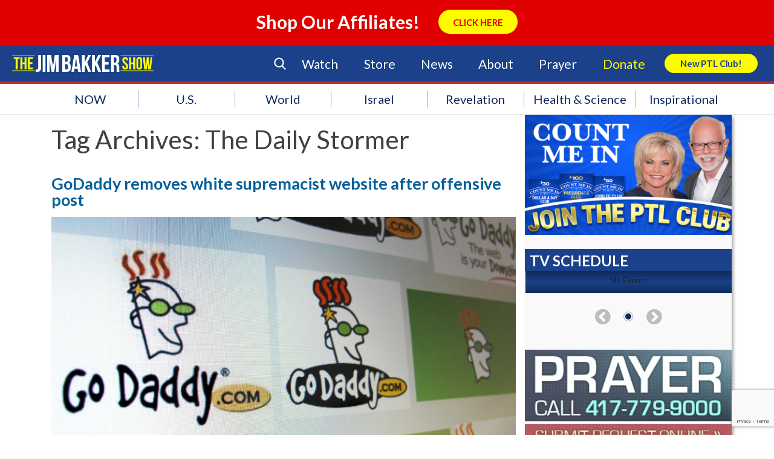

--- FILE ---
content_type: text/html; charset=utf-8
request_url: https://www.google.com/recaptcha/api2/anchor?ar=1&k=6LcC1ZccAAAAAA2ya8wXJyU4b69FYX38VE-OejOH&co=aHR0cHM6Ly93d3cuamltYmFra2Vyc2hvdy5jb206NDQz&hl=en&v=PoyoqOPhxBO7pBk68S4YbpHZ&size=invisible&anchor-ms=20000&execute-ms=30000&cb=yjbw9tjye90c
body_size: 48585
content:
<!DOCTYPE HTML><html dir="ltr" lang="en"><head><meta http-equiv="Content-Type" content="text/html; charset=UTF-8">
<meta http-equiv="X-UA-Compatible" content="IE=edge">
<title>reCAPTCHA</title>
<style type="text/css">
/* cyrillic-ext */
@font-face {
  font-family: 'Roboto';
  font-style: normal;
  font-weight: 400;
  font-stretch: 100%;
  src: url(//fonts.gstatic.com/s/roboto/v48/KFO7CnqEu92Fr1ME7kSn66aGLdTylUAMa3GUBHMdazTgWw.woff2) format('woff2');
  unicode-range: U+0460-052F, U+1C80-1C8A, U+20B4, U+2DE0-2DFF, U+A640-A69F, U+FE2E-FE2F;
}
/* cyrillic */
@font-face {
  font-family: 'Roboto';
  font-style: normal;
  font-weight: 400;
  font-stretch: 100%;
  src: url(//fonts.gstatic.com/s/roboto/v48/KFO7CnqEu92Fr1ME7kSn66aGLdTylUAMa3iUBHMdazTgWw.woff2) format('woff2');
  unicode-range: U+0301, U+0400-045F, U+0490-0491, U+04B0-04B1, U+2116;
}
/* greek-ext */
@font-face {
  font-family: 'Roboto';
  font-style: normal;
  font-weight: 400;
  font-stretch: 100%;
  src: url(//fonts.gstatic.com/s/roboto/v48/KFO7CnqEu92Fr1ME7kSn66aGLdTylUAMa3CUBHMdazTgWw.woff2) format('woff2');
  unicode-range: U+1F00-1FFF;
}
/* greek */
@font-face {
  font-family: 'Roboto';
  font-style: normal;
  font-weight: 400;
  font-stretch: 100%;
  src: url(//fonts.gstatic.com/s/roboto/v48/KFO7CnqEu92Fr1ME7kSn66aGLdTylUAMa3-UBHMdazTgWw.woff2) format('woff2');
  unicode-range: U+0370-0377, U+037A-037F, U+0384-038A, U+038C, U+038E-03A1, U+03A3-03FF;
}
/* math */
@font-face {
  font-family: 'Roboto';
  font-style: normal;
  font-weight: 400;
  font-stretch: 100%;
  src: url(//fonts.gstatic.com/s/roboto/v48/KFO7CnqEu92Fr1ME7kSn66aGLdTylUAMawCUBHMdazTgWw.woff2) format('woff2');
  unicode-range: U+0302-0303, U+0305, U+0307-0308, U+0310, U+0312, U+0315, U+031A, U+0326-0327, U+032C, U+032F-0330, U+0332-0333, U+0338, U+033A, U+0346, U+034D, U+0391-03A1, U+03A3-03A9, U+03B1-03C9, U+03D1, U+03D5-03D6, U+03F0-03F1, U+03F4-03F5, U+2016-2017, U+2034-2038, U+203C, U+2040, U+2043, U+2047, U+2050, U+2057, U+205F, U+2070-2071, U+2074-208E, U+2090-209C, U+20D0-20DC, U+20E1, U+20E5-20EF, U+2100-2112, U+2114-2115, U+2117-2121, U+2123-214F, U+2190, U+2192, U+2194-21AE, U+21B0-21E5, U+21F1-21F2, U+21F4-2211, U+2213-2214, U+2216-22FF, U+2308-230B, U+2310, U+2319, U+231C-2321, U+2336-237A, U+237C, U+2395, U+239B-23B7, U+23D0, U+23DC-23E1, U+2474-2475, U+25AF, U+25B3, U+25B7, U+25BD, U+25C1, U+25CA, U+25CC, U+25FB, U+266D-266F, U+27C0-27FF, U+2900-2AFF, U+2B0E-2B11, U+2B30-2B4C, U+2BFE, U+3030, U+FF5B, U+FF5D, U+1D400-1D7FF, U+1EE00-1EEFF;
}
/* symbols */
@font-face {
  font-family: 'Roboto';
  font-style: normal;
  font-weight: 400;
  font-stretch: 100%;
  src: url(//fonts.gstatic.com/s/roboto/v48/KFO7CnqEu92Fr1ME7kSn66aGLdTylUAMaxKUBHMdazTgWw.woff2) format('woff2');
  unicode-range: U+0001-000C, U+000E-001F, U+007F-009F, U+20DD-20E0, U+20E2-20E4, U+2150-218F, U+2190, U+2192, U+2194-2199, U+21AF, U+21E6-21F0, U+21F3, U+2218-2219, U+2299, U+22C4-22C6, U+2300-243F, U+2440-244A, U+2460-24FF, U+25A0-27BF, U+2800-28FF, U+2921-2922, U+2981, U+29BF, U+29EB, U+2B00-2BFF, U+4DC0-4DFF, U+FFF9-FFFB, U+10140-1018E, U+10190-1019C, U+101A0, U+101D0-101FD, U+102E0-102FB, U+10E60-10E7E, U+1D2C0-1D2D3, U+1D2E0-1D37F, U+1F000-1F0FF, U+1F100-1F1AD, U+1F1E6-1F1FF, U+1F30D-1F30F, U+1F315, U+1F31C, U+1F31E, U+1F320-1F32C, U+1F336, U+1F378, U+1F37D, U+1F382, U+1F393-1F39F, U+1F3A7-1F3A8, U+1F3AC-1F3AF, U+1F3C2, U+1F3C4-1F3C6, U+1F3CA-1F3CE, U+1F3D4-1F3E0, U+1F3ED, U+1F3F1-1F3F3, U+1F3F5-1F3F7, U+1F408, U+1F415, U+1F41F, U+1F426, U+1F43F, U+1F441-1F442, U+1F444, U+1F446-1F449, U+1F44C-1F44E, U+1F453, U+1F46A, U+1F47D, U+1F4A3, U+1F4B0, U+1F4B3, U+1F4B9, U+1F4BB, U+1F4BF, U+1F4C8-1F4CB, U+1F4D6, U+1F4DA, U+1F4DF, U+1F4E3-1F4E6, U+1F4EA-1F4ED, U+1F4F7, U+1F4F9-1F4FB, U+1F4FD-1F4FE, U+1F503, U+1F507-1F50B, U+1F50D, U+1F512-1F513, U+1F53E-1F54A, U+1F54F-1F5FA, U+1F610, U+1F650-1F67F, U+1F687, U+1F68D, U+1F691, U+1F694, U+1F698, U+1F6AD, U+1F6B2, U+1F6B9-1F6BA, U+1F6BC, U+1F6C6-1F6CF, U+1F6D3-1F6D7, U+1F6E0-1F6EA, U+1F6F0-1F6F3, U+1F6F7-1F6FC, U+1F700-1F7FF, U+1F800-1F80B, U+1F810-1F847, U+1F850-1F859, U+1F860-1F887, U+1F890-1F8AD, U+1F8B0-1F8BB, U+1F8C0-1F8C1, U+1F900-1F90B, U+1F93B, U+1F946, U+1F984, U+1F996, U+1F9E9, U+1FA00-1FA6F, U+1FA70-1FA7C, U+1FA80-1FA89, U+1FA8F-1FAC6, U+1FACE-1FADC, U+1FADF-1FAE9, U+1FAF0-1FAF8, U+1FB00-1FBFF;
}
/* vietnamese */
@font-face {
  font-family: 'Roboto';
  font-style: normal;
  font-weight: 400;
  font-stretch: 100%;
  src: url(//fonts.gstatic.com/s/roboto/v48/KFO7CnqEu92Fr1ME7kSn66aGLdTylUAMa3OUBHMdazTgWw.woff2) format('woff2');
  unicode-range: U+0102-0103, U+0110-0111, U+0128-0129, U+0168-0169, U+01A0-01A1, U+01AF-01B0, U+0300-0301, U+0303-0304, U+0308-0309, U+0323, U+0329, U+1EA0-1EF9, U+20AB;
}
/* latin-ext */
@font-face {
  font-family: 'Roboto';
  font-style: normal;
  font-weight: 400;
  font-stretch: 100%;
  src: url(//fonts.gstatic.com/s/roboto/v48/KFO7CnqEu92Fr1ME7kSn66aGLdTylUAMa3KUBHMdazTgWw.woff2) format('woff2');
  unicode-range: U+0100-02BA, U+02BD-02C5, U+02C7-02CC, U+02CE-02D7, U+02DD-02FF, U+0304, U+0308, U+0329, U+1D00-1DBF, U+1E00-1E9F, U+1EF2-1EFF, U+2020, U+20A0-20AB, U+20AD-20C0, U+2113, U+2C60-2C7F, U+A720-A7FF;
}
/* latin */
@font-face {
  font-family: 'Roboto';
  font-style: normal;
  font-weight: 400;
  font-stretch: 100%;
  src: url(//fonts.gstatic.com/s/roboto/v48/KFO7CnqEu92Fr1ME7kSn66aGLdTylUAMa3yUBHMdazQ.woff2) format('woff2');
  unicode-range: U+0000-00FF, U+0131, U+0152-0153, U+02BB-02BC, U+02C6, U+02DA, U+02DC, U+0304, U+0308, U+0329, U+2000-206F, U+20AC, U+2122, U+2191, U+2193, U+2212, U+2215, U+FEFF, U+FFFD;
}
/* cyrillic-ext */
@font-face {
  font-family: 'Roboto';
  font-style: normal;
  font-weight: 500;
  font-stretch: 100%;
  src: url(//fonts.gstatic.com/s/roboto/v48/KFO7CnqEu92Fr1ME7kSn66aGLdTylUAMa3GUBHMdazTgWw.woff2) format('woff2');
  unicode-range: U+0460-052F, U+1C80-1C8A, U+20B4, U+2DE0-2DFF, U+A640-A69F, U+FE2E-FE2F;
}
/* cyrillic */
@font-face {
  font-family: 'Roboto';
  font-style: normal;
  font-weight: 500;
  font-stretch: 100%;
  src: url(//fonts.gstatic.com/s/roboto/v48/KFO7CnqEu92Fr1ME7kSn66aGLdTylUAMa3iUBHMdazTgWw.woff2) format('woff2');
  unicode-range: U+0301, U+0400-045F, U+0490-0491, U+04B0-04B1, U+2116;
}
/* greek-ext */
@font-face {
  font-family: 'Roboto';
  font-style: normal;
  font-weight: 500;
  font-stretch: 100%;
  src: url(//fonts.gstatic.com/s/roboto/v48/KFO7CnqEu92Fr1ME7kSn66aGLdTylUAMa3CUBHMdazTgWw.woff2) format('woff2');
  unicode-range: U+1F00-1FFF;
}
/* greek */
@font-face {
  font-family: 'Roboto';
  font-style: normal;
  font-weight: 500;
  font-stretch: 100%;
  src: url(//fonts.gstatic.com/s/roboto/v48/KFO7CnqEu92Fr1ME7kSn66aGLdTylUAMa3-UBHMdazTgWw.woff2) format('woff2');
  unicode-range: U+0370-0377, U+037A-037F, U+0384-038A, U+038C, U+038E-03A1, U+03A3-03FF;
}
/* math */
@font-face {
  font-family: 'Roboto';
  font-style: normal;
  font-weight: 500;
  font-stretch: 100%;
  src: url(//fonts.gstatic.com/s/roboto/v48/KFO7CnqEu92Fr1ME7kSn66aGLdTylUAMawCUBHMdazTgWw.woff2) format('woff2');
  unicode-range: U+0302-0303, U+0305, U+0307-0308, U+0310, U+0312, U+0315, U+031A, U+0326-0327, U+032C, U+032F-0330, U+0332-0333, U+0338, U+033A, U+0346, U+034D, U+0391-03A1, U+03A3-03A9, U+03B1-03C9, U+03D1, U+03D5-03D6, U+03F0-03F1, U+03F4-03F5, U+2016-2017, U+2034-2038, U+203C, U+2040, U+2043, U+2047, U+2050, U+2057, U+205F, U+2070-2071, U+2074-208E, U+2090-209C, U+20D0-20DC, U+20E1, U+20E5-20EF, U+2100-2112, U+2114-2115, U+2117-2121, U+2123-214F, U+2190, U+2192, U+2194-21AE, U+21B0-21E5, U+21F1-21F2, U+21F4-2211, U+2213-2214, U+2216-22FF, U+2308-230B, U+2310, U+2319, U+231C-2321, U+2336-237A, U+237C, U+2395, U+239B-23B7, U+23D0, U+23DC-23E1, U+2474-2475, U+25AF, U+25B3, U+25B7, U+25BD, U+25C1, U+25CA, U+25CC, U+25FB, U+266D-266F, U+27C0-27FF, U+2900-2AFF, U+2B0E-2B11, U+2B30-2B4C, U+2BFE, U+3030, U+FF5B, U+FF5D, U+1D400-1D7FF, U+1EE00-1EEFF;
}
/* symbols */
@font-face {
  font-family: 'Roboto';
  font-style: normal;
  font-weight: 500;
  font-stretch: 100%;
  src: url(//fonts.gstatic.com/s/roboto/v48/KFO7CnqEu92Fr1ME7kSn66aGLdTylUAMaxKUBHMdazTgWw.woff2) format('woff2');
  unicode-range: U+0001-000C, U+000E-001F, U+007F-009F, U+20DD-20E0, U+20E2-20E4, U+2150-218F, U+2190, U+2192, U+2194-2199, U+21AF, U+21E6-21F0, U+21F3, U+2218-2219, U+2299, U+22C4-22C6, U+2300-243F, U+2440-244A, U+2460-24FF, U+25A0-27BF, U+2800-28FF, U+2921-2922, U+2981, U+29BF, U+29EB, U+2B00-2BFF, U+4DC0-4DFF, U+FFF9-FFFB, U+10140-1018E, U+10190-1019C, U+101A0, U+101D0-101FD, U+102E0-102FB, U+10E60-10E7E, U+1D2C0-1D2D3, U+1D2E0-1D37F, U+1F000-1F0FF, U+1F100-1F1AD, U+1F1E6-1F1FF, U+1F30D-1F30F, U+1F315, U+1F31C, U+1F31E, U+1F320-1F32C, U+1F336, U+1F378, U+1F37D, U+1F382, U+1F393-1F39F, U+1F3A7-1F3A8, U+1F3AC-1F3AF, U+1F3C2, U+1F3C4-1F3C6, U+1F3CA-1F3CE, U+1F3D4-1F3E0, U+1F3ED, U+1F3F1-1F3F3, U+1F3F5-1F3F7, U+1F408, U+1F415, U+1F41F, U+1F426, U+1F43F, U+1F441-1F442, U+1F444, U+1F446-1F449, U+1F44C-1F44E, U+1F453, U+1F46A, U+1F47D, U+1F4A3, U+1F4B0, U+1F4B3, U+1F4B9, U+1F4BB, U+1F4BF, U+1F4C8-1F4CB, U+1F4D6, U+1F4DA, U+1F4DF, U+1F4E3-1F4E6, U+1F4EA-1F4ED, U+1F4F7, U+1F4F9-1F4FB, U+1F4FD-1F4FE, U+1F503, U+1F507-1F50B, U+1F50D, U+1F512-1F513, U+1F53E-1F54A, U+1F54F-1F5FA, U+1F610, U+1F650-1F67F, U+1F687, U+1F68D, U+1F691, U+1F694, U+1F698, U+1F6AD, U+1F6B2, U+1F6B9-1F6BA, U+1F6BC, U+1F6C6-1F6CF, U+1F6D3-1F6D7, U+1F6E0-1F6EA, U+1F6F0-1F6F3, U+1F6F7-1F6FC, U+1F700-1F7FF, U+1F800-1F80B, U+1F810-1F847, U+1F850-1F859, U+1F860-1F887, U+1F890-1F8AD, U+1F8B0-1F8BB, U+1F8C0-1F8C1, U+1F900-1F90B, U+1F93B, U+1F946, U+1F984, U+1F996, U+1F9E9, U+1FA00-1FA6F, U+1FA70-1FA7C, U+1FA80-1FA89, U+1FA8F-1FAC6, U+1FACE-1FADC, U+1FADF-1FAE9, U+1FAF0-1FAF8, U+1FB00-1FBFF;
}
/* vietnamese */
@font-face {
  font-family: 'Roboto';
  font-style: normal;
  font-weight: 500;
  font-stretch: 100%;
  src: url(//fonts.gstatic.com/s/roboto/v48/KFO7CnqEu92Fr1ME7kSn66aGLdTylUAMa3OUBHMdazTgWw.woff2) format('woff2');
  unicode-range: U+0102-0103, U+0110-0111, U+0128-0129, U+0168-0169, U+01A0-01A1, U+01AF-01B0, U+0300-0301, U+0303-0304, U+0308-0309, U+0323, U+0329, U+1EA0-1EF9, U+20AB;
}
/* latin-ext */
@font-face {
  font-family: 'Roboto';
  font-style: normal;
  font-weight: 500;
  font-stretch: 100%;
  src: url(//fonts.gstatic.com/s/roboto/v48/KFO7CnqEu92Fr1ME7kSn66aGLdTylUAMa3KUBHMdazTgWw.woff2) format('woff2');
  unicode-range: U+0100-02BA, U+02BD-02C5, U+02C7-02CC, U+02CE-02D7, U+02DD-02FF, U+0304, U+0308, U+0329, U+1D00-1DBF, U+1E00-1E9F, U+1EF2-1EFF, U+2020, U+20A0-20AB, U+20AD-20C0, U+2113, U+2C60-2C7F, U+A720-A7FF;
}
/* latin */
@font-face {
  font-family: 'Roboto';
  font-style: normal;
  font-weight: 500;
  font-stretch: 100%;
  src: url(//fonts.gstatic.com/s/roboto/v48/KFO7CnqEu92Fr1ME7kSn66aGLdTylUAMa3yUBHMdazQ.woff2) format('woff2');
  unicode-range: U+0000-00FF, U+0131, U+0152-0153, U+02BB-02BC, U+02C6, U+02DA, U+02DC, U+0304, U+0308, U+0329, U+2000-206F, U+20AC, U+2122, U+2191, U+2193, U+2212, U+2215, U+FEFF, U+FFFD;
}
/* cyrillic-ext */
@font-face {
  font-family: 'Roboto';
  font-style: normal;
  font-weight: 900;
  font-stretch: 100%;
  src: url(//fonts.gstatic.com/s/roboto/v48/KFO7CnqEu92Fr1ME7kSn66aGLdTylUAMa3GUBHMdazTgWw.woff2) format('woff2');
  unicode-range: U+0460-052F, U+1C80-1C8A, U+20B4, U+2DE0-2DFF, U+A640-A69F, U+FE2E-FE2F;
}
/* cyrillic */
@font-face {
  font-family: 'Roboto';
  font-style: normal;
  font-weight: 900;
  font-stretch: 100%;
  src: url(//fonts.gstatic.com/s/roboto/v48/KFO7CnqEu92Fr1ME7kSn66aGLdTylUAMa3iUBHMdazTgWw.woff2) format('woff2');
  unicode-range: U+0301, U+0400-045F, U+0490-0491, U+04B0-04B1, U+2116;
}
/* greek-ext */
@font-face {
  font-family: 'Roboto';
  font-style: normal;
  font-weight: 900;
  font-stretch: 100%;
  src: url(//fonts.gstatic.com/s/roboto/v48/KFO7CnqEu92Fr1ME7kSn66aGLdTylUAMa3CUBHMdazTgWw.woff2) format('woff2');
  unicode-range: U+1F00-1FFF;
}
/* greek */
@font-face {
  font-family: 'Roboto';
  font-style: normal;
  font-weight: 900;
  font-stretch: 100%;
  src: url(//fonts.gstatic.com/s/roboto/v48/KFO7CnqEu92Fr1ME7kSn66aGLdTylUAMa3-UBHMdazTgWw.woff2) format('woff2');
  unicode-range: U+0370-0377, U+037A-037F, U+0384-038A, U+038C, U+038E-03A1, U+03A3-03FF;
}
/* math */
@font-face {
  font-family: 'Roboto';
  font-style: normal;
  font-weight: 900;
  font-stretch: 100%;
  src: url(//fonts.gstatic.com/s/roboto/v48/KFO7CnqEu92Fr1ME7kSn66aGLdTylUAMawCUBHMdazTgWw.woff2) format('woff2');
  unicode-range: U+0302-0303, U+0305, U+0307-0308, U+0310, U+0312, U+0315, U+031A, U+0326-0327, U+032C, U+032F-0330, U+0332-0333, U+0338, U+033A, U+0346, U+034D, U+0391-03A1, U+03A3-03A9, U+03B1-03C9, U+03D1, U+03D5-03D6, U+03F0-03F1, U+03F4-03F5, U+2016-2017, U+2034-2038, U+203C, U+2040, U+2043, U+2047, U+2050, U+2057, U+205F, U+2070-2071, U+2074-208E, U+2090-209C, U+20D0-20DC, U+20E1, U+20E5-20EF, U+2100-2112, U+2114-2115, U+2117-2121, U+2123-214F, U+2190, U+2192, U+2194-21AE, U+21B0-21E5, U+21F1-21F2, U+21F4-2211, U+2213-2214, U+2216-22FF, U+2308-230B, U+2310, U+2319, U+231C-2321, U+2336-237A, U+237C, U+2395, U+239B-23B7, U+23D0, U+23DC-23E1, U+2474-2475, U+25AF, U+25B3, U+25B7, U+25BD, U+25C1, U+25CA, U+25CC, U+25FB, U+266D-266F, U+27C0-27FF, U+2900-2AFF, U+2B0E-2B11, U+2B30-2B4C, U+2BFE, U+3030, U+FF5B, U+FF5D, U+1D400-1D7FF, U+1EE00-1EEFF;
}
/* symbols */
@font-face {
  font-family: 'Roboto';
  font-style: normal;
  font-weight: 900;
  font-stretch: 100%;
  src: url(//fonts.gstatic.com/s/roboto/v48/KFO7CnqEu92Fr1ME7kSn66aGLdTylUAMaxKUBHMdazTgWw.woff2) format('woff2');
  unicode-range: U+0001-000C, U+000E-001F, U+007F-009F, U+20DD-20E0, U+20E2-20E4, U+2150-218F, U+2190, U+2192, U+2194-2199, U+21AF, U+21E6-21F0, U+21F3, U+2218-2219, U+2299, U+22C4-22C6, U+2300-243F, U+2440-244A, U+2460-24FF, U+25A0-27BF, U+2800-28FF, U+2921-2922, U+2981, U+29BF, U+29EB, U+2B00-2BFF, U+4DC0-4DFF, U+FFF9-FFFB, U+10140-1018E, U+10190-1019C, U+101A0, U+101D0-101FD, U+102E0-102FB, U+10E60-10E7E, U+1D2C0-1D2D3, U+1D2E0-1D37F, U+1F000-1F0FF, U+1F100-1F1AD, U+1F1E6-1F1FF, U+1F30D-1F30F, U+1F315, U+1F31C, U+1F31E, U+1F320-1F32C, U+1F336, U+1F378, U+1F37D, U+1F382, U+1F393-1F39F, U+1F3A7-1F3A8, U+1F3AC-1F3AF, U+1F3C2, U+1F3C4-1F3C6, U+1F3CA-1F3CE, U+1F3D4-1F3E0, U+1F3ED, U+1F3F1-1F3F3, U+1F3F5-1F3F7, U+1F408, U+1F415, U+1F41F, U+1F426, U+1F43F, U+1F441-1F442, U+1F444, U+1F446-1F449, U+1F44C-1F44E, U+1F453, U+1F46A, U+1F47D, U+1F4A3, U+1F4B0, U+1F4B3, U+1F4B9, U+1F4BB, U+1F4BF, U+1F4C8-1F4CB, U+1F4D6, U+1F4DA, U+1F4DF, U+1F4E3-1F4E6, U+1F4EA-1F4ED, U+1F4F7, U+1F4F9-1F4FB, U+1F4FD-1F4FE, U+1F503, U+1F507-1F50B, U+1F50D, U+1F512-1F513, U+1F53E-1F54A, U+1F54F-1F5FA, U+1F610, U+1F650-1F67F, U+1F687, U+1F68D, U+1F691, U+1F694, U+1F698, U+1F6AD, U+1F6B2, U+1F6B9-1F6BA, U+1F6BC, U+1F6C6-1F6CF, U+1F6D3-1F6D7, U+1F6E0-1F6EA, U+1F6F0-1F6F3, U+1F6F7-1F6FC, U+1F700-1F7FF, U+1F800-1F80B, U+1F810-1F847, U+1F850-1F859, U+1F860-1F887, U+1F890-1F8AD, U+1F8B0-1F8BB, U+1F8C0-1F8C1, U+1F900-1F90B, U+1F93B, U+1F946, U+1F984, U+1F996, U+1F9E9, U+1FA00-1FA6F, U+1FA70-1FA7C, U+1FA80-1FA89, U+1FA8F-1FAC6, U+1FACE-1FADC, U+1FADF-1FAE9, U+1FAF0-1FAF8, U+1FB00-1FBFF;
}
/* vietnamese */
@font-face {
  font-family: 'Roboto';
  font-style: normal;
  font-weight: 900;
  font-stretch: 100%;
  src: url(//fonts.gstatic.com/s/roboto/v48/KFO7CnqEu92Fr1ME7kSn66aGLdTylUAMa3OUBHMdazTgWw.woff2) format('woff2');
  unicode-range: U+0102-0103, U+0110-0111, U+0128-0129, U+0168-0169, U+01A0-01A1, U+01AF-01B0, U+0300-0301, U+0303-0304, U+0308-0309, U+0323, U+0329, U+1EA0-1EF9, U+20AB;
}
/* latin-ext */
@font-face {
  font-family: 'Roboto';
  font-style: normal;
  font-weight: 900;
  font-stretch: 100%;
  src: url(//fonts.gstatic.com/s/roboto/v48/KFO7CnqEu92Fr1ME7kSn66aGLdTylUAMa3KUBHMdazTgWw.woff2) format('woff2');
  unicode-range: U+0100-02BA, U+02BD-02C5, U+02C7-02CC, U+02CE-02D7, U+02DD-02FF, U+0304, U+0308, U+0329, U+1D00-1DBF, U+1E00-1E9F, U+1EF2-1EFF, U+2020, U+20A0-20AB, U+20AD-20C0, U+2113, U+2C60-2C7F, U+A720-A7FF;
}
/* latin */
@font-face {
  font-family: 'Roboto';
  font-style: normal;
  font-weight: 900;
  font-stretch: 100%;
  src: url(//fonts.gstatic.com/s/roboto/v48/KFO7CnqEu92Fr1ME7kSn66aGLdTylUAMa3yUBHMdazQ.woff2) format('woff2');
  unicode-range: U+0000-00FF, U+0131, U+0152-0153, U+02BB-02BC, U+02C6, U+02DA, U+02DC, U+0304, U+0308, U+0329, U+2000-206F, U+20AC, U+2122, U+2191, U+2193, U+2212, U+2215, U+FEFF, U+FFFD;
}

</style>
<link rel="stylesheet" type="text/css" href="https://www.gstatic.com/recaptcha/releases/PoyoqOPhxBO7pBk68S4YbpHZ/styles__ltr.css">
<script nonce="_Cb2iRBUp6mPNMoWCZ_UDQ" type="text/javascript">window['__recaptcha_api'] = 'https://www.google.com/recaptcha/api2/';</script>
<script type="text/javascript" src="https://www.gstatic.com/recaptcha/releases/PoyoqOPhxBO7pBk68S4YbpHZ/recaptcha__en.js" nonce="_Cb2iRBUp6mPNMoWCZ_UDQ">
      
    </script></head>
<body><div id="rc-anchor-alert" class="rc-anchor-alert"></div>
<input type="hidden" id="recaptcha-token" value="[base64]">
<script type="text/javascript" nonce="_Cb2iRBUp6mPNMoWCZ_UDQ">
      recaptcha.anchor.Main.init("[\x22ainput\x22,[\x22bgdata\x22,\x22\x22,\[base64]/[base64]/[base64]/bmV3IHJbeF0oY1swXSk6RT09Mj9uZXcgclt4XShjWzBdLGNbMV0pOkU9PTM/bmV3IHJbeF0oY1swXSxjWzFdLGNbMl0pOkU9PTQ/[base64]/[base64]/[base64]/[base64]/[base64]/[base64]/[base64]/[base64]\x22,\[base64]\x22,\x22R3/[base64]/w6rCjcOMwrZZwqpHwq0bwoYFw5zDjsKXfC/DsC7Cky/Cu8OSdMOCQ8KFBMO7acOGDsKgJBhzczXChMKtM8O0wrMBOxwwDcOUwpxcLcOMO8OEHsKEwq/DlMO6wq0Ee8OEIR7CszLDg0/Csm7CqlldwoEGR2gOasK0wrrDp1vDojIHw7XCqlnDtsOOdcKHwqNSwrvDucKRwo0TwrrCmsKDw4JAw5hMwqLDiMOQw7/CtyLDlzDClcOmfR/CuMKdBMONwq/ColjDr8KWw5JdS8KYw7EZMMO9a8KrwrsGM8KAw6bDhcOuVBPCpm/DsWsiwrUAZlV+JT7DjWPCs8OSLz9Bw7Uowo17w7jDpcKkw5khBsKYw7p6wroHwrnCmzvDu33CkcKcw6XDv2vCgMOawp7CnD3ChsOja8KoLw7CuQ7CkVfDl8OmNFR8wq/DqcO6w5FoSANmwo3Dq3fDosKHZTTCncOIw7DCtsKnwqXCnsKrwo48wrvCrGXCoj3CrVPDmcK+ODfDpsK9CsOJXsOgG3FBw4LCnWDDpBMBw6bCnMOmwpVrI8K8Lx5hHMK8w5MKwqfClsO3NsKXcStRwr/Du2nDsEo4JwPDjMOIwrNxw4Bcwo3CqGnCucOoS8OSwq4YDMOnDMKZw5TDpWE2AMODQ0rCpBHDpQ40XMOiw5LDmH8ifsKOwr9AEsOmXBjCmcKqIsKna8O0CyjCqMOTC8OsFEcQaFXDjMKML8K+wrlpA1J4w5UNZsKdw7/DpcOZJsKdwqZgQ0/Dom7CmUtdE8KeMcOdw7LDhDvDpsK3O8OACErCvcODCXAueDDCjwXCisOgw43DkzbDl3Nxw4x6QCI9AmB4acK7wpDDkA/Cgh7DpMOGw6cHwqpvwp44T8K7YcOgw59/DRsTfF7DhVQFbsOwwrZDwr/Cl8O3SsKdwrbCs8ORwoPCmMO1PsKJwqZQTMOJwo/CnsOwwrDDjMO3w6s2McKAbsOEw4XDi8KPw5lhwrjDgMO7dRQ8Ez5yw7Z/cVYNw7gow50US0nCnMKzw7JQwp9BSjLCtsOAQy7CqQIKwr/ClMK7fRfDozoAworDgcK5w4zDscK2wo8CwqFpBkQtKcOmw7vDgwTCj2N0dzPDqsOgbsOCwr7DmsKuw7TCqMK0w5jCiQB8wrtGD8KIcMOEw5fCuGAFwq8aY8OzAsOsw6rDq8OrwqtcP8KkwqEsIcKLWDF2w7bCsMOtwqvDnCYoSW1BZcKEwoTDihxaw5E3XcOywpV/ScKZw4fDpXlLwrErwppLwrYIwqnChmrCosKYXSDCi0/DicOvIF7DvcK+QSXCiMOHVWU4w7fCmHTDg8OgVMONY0/CkcKHw43Dm8K3wqfCo3k1fVxsHcKSKnx/woBJQMOrwqZnB1hGw7zCnAQtDxRfw4rDrMOJAsOUw6FAw7dnw586wr7Cg0lRETtjEgNCUULCj8OVaRVRPUzDqkTDhxvDjsKJMV1BflEfU8KvwrfCk3N7ADIKwp3CoMOqNMOdw68JZMO/[base64]/DosOawolLw4bCrBshwpkMw5NrXXzCssOqM8Ksw7zCq8KGbsK9WcOyAUhEex44CBBEw63DpWDCngUlMFHCp8K4AX/CrsKPYkzDlxoDYsKRbinDn8KWw6DDn0wVPcK2Y8Ovwo4rwpXDs8OEOyRjwrPCocOBw7YrRCjDjsKewot3wpbCm8OTLsKTVQBPw7vCi8OOwrYjwoHCvU/ChhkvSMO1wpkZHj8vPMKPAcOgwpbDmsKcw6XCusKew6xgwr3CpcKlOMO9DcKYdyLDtMK0wpBZwroTwps8QwPDohLCpDh+HsOCCnDDq8KENsK5HnjChcKcA8OnQ1LDq8OjZyLDtRHDtsOSLcKyIWzDncKWfGsPcGpmQ8OCOCk+w6RWH8KFwrpaw5/DmCFOw67ChsKDwoTDmsOHH8Odbjg2FCwHT3zDjsOBM21GLMKQUmLCgsK5w5DDikY+w4/CmcOQRgc9wp41G8KpUcKaaxjCn8K3woA9OFbDr8OxH8KGw5UFwpfDkj/Cqz3DvSdpw5M2wo7DsMOKwrI6IFPDlsOqwrTDlDldw5/Dj8KUKMKtw57DiTLDgsOKwoHChcKDwo7DtcKCwrvDsV/DusOhw4FFQgRjwpPClcOgw67DnyMoGxjCgUBuaMKTCsOiw6/DuMKjwolVwo1xIcOxXRbCvgDDgV/[base64]/Co8Kew4rCjsK2w6JPdMO/w759VcOkJUBHTXbDrVfChCHDj8Knw7zCtsO7wq3CowROHsOYaynCtsKEwpN5BWjDrx/Dl17DpcKKwqTDgcOfw5A+EGfCsh3CpWM3FMKRw7zDoBXDojvDrE1oQcOew7B2dARXOsOrwpE0w4DCv8O+woVwwqDDhzQ7wq7Dv0zCs8K1w6sMbUfCkxHDtFDChDzDmMOWwp55wrjCr2BZCMKlYSvCihtvMzjCrDHDkcO2w6nDvMOtwq/DvxXCsH4OG8OIw5zCicOQQMKQw75wwq7Dh8KEwo9xwr8Xw6R+AcOTwpJzVMO3wq4+w5tFIcKPw5Zow57DuH9awp/Dl8OwczHCmSp7KT7CpsOxbcO/w6zCn8Olwrc1L3LDsMOWw6LCm8KMX8K6I3jDrHFWwr5kwo/CkcKRwqPDp8KRccKdwr1pwq4nw5XCpsKFaBkybFMBwqh3woYZw7DDucKCw5PDrwvDoXXDjcOJCg/CpsOeWMKWY8K8SMOlOWHCucKdwoQRwqTDmlxpGHjCncKMw5YFa8KxVmTCjBrDpl8zw4V6TQsXwrUsesKWFGDCqRLCjcO/w5Utwqs7w6bCi2nDqMKywp1CwrAWwoxMwqQoag7CgcOlwqwpHcKhbcOJwqtyQAtaDjo6XMKaw7EHwpjDkXI9w6TDm2w9IcKZDcK8LcOcOsO3w4RqO8OEw4MnwrnDqQNVwo54TsKuwqg+ewkEwqInHU/DinIHw4BwM8KQw5rCl8KDADBiw4xGDWPCsx3Cr8KLw4cTwpdQw4jDoEXCnMOXwr7DpsO7fygSw7jCohjCjsOkQCHDnMOVIMKXw5vCjiLCtMOqCcO3Cz/Dlm4Qw7DDm8KndsO6wqnCmsO3w7XDtTJPw6LCljEzwpEMwrJuwqzCjsO1CkbCsE18SQFTVgBBLMO9w6EuHsKyw5Vqw7LDnsOfHcOLwqxBEikMw7xqEyxnw4oYHsONIScxwrDDksKvwr5oWMOxOsKgw5nCjsOewoh/wqjDq8KjAcK7wr3DrGjChQgiD8ObEgTCvWfCth4hXWjCi8KQwq4nw5tUSMOCESzCgsOrwp/[base64]/Cs8OIwr1Re8KHezI3wpXCicOCTRDCrHU6aMK0BXfDtsKMwpBiTcKVwppnw53ChsOaFxg1wpjCvsKiZx0cw7zDsSzDj2DDr8KMCsOMMQdLw5rDgwrCvzvDtBBgw7EXGMOIwq/DhjNowq5+w4giGMOzwp4JQj/[base64]/DtcOtfV7CnMOoe0EjK8O0EsOwwqrCnMKvwqjDqEAVclbDs8KAw6Bswq/[base64]/CimbChmbCpENew63Dni3Cs8K+WFo8RMO0w47Don9TYBHChsOQVsOGwonDoQbDhsOPJMOcAkJLasOXT8OcRyU1BMO4KMKIw4/CrMKOw5bDulVHwrlRwrrDkMKOP8KJbsOZFcKEFsK5SsKTw7DCp1PDkm3Dqi9/JsKUw5nDgMOTwozDnsKWJsOtwpzDo00VJBrDhT7DiT8WA8OIw7bDuCTDs3w/S8Obw75qwqw1WyTCoF0OTcKGwojCpMOhw4MbKMK0L8Kdw5ggwqwKwqnDssKgwpI+QlHCpMKXwpUSwpsDNcOmYsKww6/DuhMLYsOOG8KCwq/[base64]/wpfDjysyGjBPw7oQwrnCkHouw5t8w4XDlFzDt8OwGsO0w4XDucOfJcObwrIEfcKswqwww7Mxw5HDr8OqJ1wqwo/CmsO7wp07w63CpAfDu8K/[base64]/woDCmTPCvApcw5EYHnTCg8Kvw5nDgsKiN1IEaMKkGnUKwqluT8K7X8OvcsKEwohmw4rDv8Kww5dRw4ttR8Kuw6bCu3vDsjROw6DCmcOIZsK1wqtMB0vCgjHCtcKSOsOeJMKjFyPDpFI1P8O9w7/DvsOIwo9Jw6/CvMKGecO0Yzc+HMKOL3c2SF3DgsKEw7R2w6fDvSTDr8OfSsK2w7dBYcK1w7bDk8KEfBfCi0XCocK2NMOWw7LClR/[base64]/[base64]/DoMKiCMKLw6VLYcOCOsKGwrHCnEfDlBRFL8ObwrMwMyZWWn9RNsOFczfDocO1w7tkw6p1w6saICTDizjCh8Osw5zCqngbw4/ClUdww4PDnznDuA44KADDkMKRwrPCisK7wqQiwq/DqBLClcOKw6/[base64]/V0Rawq4pwoHDj3ZxYWvCnyHDt8OeN8KGw6DDs2FqY8KfwoleYcOeMwDDlys3BGRTP3LCj8OHwp/Dk8KYwpDDusOlcMK2enI7w5TCnDZLwrAUZ8KgOGjDmMKPw4zCoMOAw5LCr8O+NMK6XMOEw5rCl3TCqcKUw54Pf0pTw53DmMOWNsKOC8KxEMKswrAlOWghbgJvZkLDti/Dh07CpsKHwpPCtGnDncOeGMKLecKuLTcEwq9MEE0ew5QSwrXDkMOJwplwUQLDncOkwpnCsB7DtMOlwohkSsOYwrlCKcODSz/[base64]/cMKsJA97woZEflDCtMOcPsKfw6wbwr0nw58hwpfCjsKnwpPDuGc3EVPDpcO0w7LDj8O+wr7CrgBywotNwoTDrSXCm8OXRMOiwq3Dq8KwA8O3eUNuEsO7w4vCjQbDosKYG8KUw49iw5Mdwr/[base64]/CmmUPKBXDu3N3wqERNsOpw7BaaMOOw4kOwos7RsK8P8K6wqbDmsKnwolUO3rDjl7Dil0jWVRlw4Aew5bCtsKXw6Z3ScOqw5DClC3CnSvDhHnCo8Kww4VKw4vDgsONQcO8csKLwp4PwqUFGj7DgsOYwrnCgMKlFUTDl8O/wr/[base64]/IQVrw7nDpMOrbzxkwqjCoMKFbMO1wqDDtlF/d2fDoMOXV8KcwpfDp2LCoMOnwr/Ci8OoY0RXRMK3wr0IwqjCs8KCwq/CuzbDusKvwrM/a8O+w7N4AcOGwq53LsK2P8Kow7BEHMKbEcO4wojDhVs/w6JAwoUnwpkDGsO3wopJw6Aqw5ZJwqHCu8OAwq1FSS/Dv8KWwoAnQsKsw5o1wp8tw5PCmFXCnH1Xwq7DicKvw4Riw6oBD8K5WsK0w4fCqQzCn3DDvFnDocKGdcOfa8KrOcKJLMOkw7VUw5vCicKhw6/Cv8Oww4PDtMKXYhkpw4BfWsO2RBXDusKob33CqmEheMOpFsKAWsKlw4A/w6A2w4BAw5ZANn1ZWBvCtHMQwr7DucKKYi3ChBrDk8KHwotGw4TChV/[base64]/wrTCuMKrwrPDsMKQw7HDrsOIw5Muw5PCvirCt8O0UMOhw5pxwot9w59DXcKEZUzCpglSw73DssOVV1HCtj0cwr8JAcOEw6rDnH3CvMKocwrDiMKRcV3DgsOEEgXCiT3DjHwEbcKKwqYKw7LDlQbCgcKewo7DmcKARMOtwrV2woHDjMOWwrZdw7zDrMKHa8OBw64+R8O/ciokw6LCvMK7wqV3CkLDpETCmhUYehJRw4/[base64]/[base64]/DucOpLn3CkjTDlsOfwrJiX1PChMOhHgHDmsOEa8KYYjhDW8Kgwo7DgMK2OUnDjcOpwpQkZxvDosOwDhLCssK/XljDvsKdwqxKwp/DiBDDiCJYw5MUS8Orw6ZjwrZ9MMORbVMTTigmXMO2Vn0TVMOww5gXbCzDi0nDpwoCYWwQw7fDsMKMVsKdwrtCD8KnwqQCLQ3DkWrCuHAUwphnw6PDszHCh8K1wqfDtjfCuQ7CkzMBZsOPL8K/[base64]/Dh8OIwo5jNTYmJUDDnUHCgVjCjsKdLMO2w4/Cviwswr7Dl8KFT8ONCsO6wpVLJ8O2HDhbEcOawoBhASR7K8Oiw4RwNV5Sw7PDlGI0w6bCqcKhOMOVc37Dm2AXHWfDhD9qesOzWsKiNMKkw6XDkMKYaRUpW8O+bnHClcK9wph8PWcgdcO7Hld1wq/CtsKaRcK2GMORw7zCs8OcN8K/a8Khw4LCkcOXwo9Nw4zChXceZRpGXsKJXsKKSV3DjcOUwpJbAx1Mw5jChcK+esK8MUzCi8OkbiBAwrYrbMKpPMK7wqcpw5YFNsKdw6J3w4MawqfDmcOPejcbCcOKYy7ChVrCh8OowqhPwrwVwpg6w5DDt8O3w67Crn/[base64]/C8KuSy3DhcO8OcONw5Rzw7h6wrvDtMOkAcO+wowuwpBLYRLCr8O/csKLwr3CtcOdwqZaw4zCisOCWkQRwq3CmcO6wp5bw5jDusKtwpgpwr/Ct2TDkFJAExtyw78ZwonCm1nCnRDCj2cLRXIgJsOqIcO7w6/CqGvDtSvCosOdZEMMT8KWdAMUw6QyAE10wqlqworChsKWw6/DhMKGSHFxwo7Cl8OVw4I6EcKnMlHCsMKmw5REwoMpdGTCgcOWf2F/[base64]/[base64]/DuTEgVRV7CsKew4/DqHLCi8OJw4UZVXpgwppvXsKSbcKvwrJhWHVIT8Kaw64DMWpwFV/DuFnDl8O1OsOSw7JWw6IiZcOyw4QpB8OYwpodOBfDksK1fsO4wp7Ck8KGwr/[base64]/Xwt1NyzCpy00KT7Cvi8swrZlY0cICcKPwpPCvcO1worCgDXDo2TCjiNeXcOsfsOhwqVkYWnCnH8Cw44wwobDsQpEwqrDlx3DqzhcTxTCvwvDqRRAwoIhT8K7FsKcA1jCv8OSwoPCssKTw7vDtsOSCcKWVcOZwod7wqrDhMKcwqwWwr/Dt8K3MXrCswwIwo7Dn1HCom7CisKiwqIMwrPCmkTCqhlaCcOhw67ClMO6AATDlMOzwr0Ww4vDl2PDmsODdsO/woLDpMKOwqN1AsOmLsO6w4PDhAPDtcOZwrnDsBPDugwAIsOuS8OJBMKaw5oGw7LDpS0OPsOQw6vCnAouKcOGwqXDpcO+GMOAw4vDssOuwoBvXmgLwqQFE8Oqw5zDtC4jwpXCikvCsxTDo8K0w4QKOMKdwrd3BRFtw7jDrC5AUE4qRcKFdcOfaxDChG/DpSgtG0ZXw5DCrmknc8KBFsOjMBLDlw9wMsKSwrMpT8OiwrB7W8KqwqLDk2kOAQ9pGDwiGsKfw7PDhcK4XMKrw4hIw4HDvgPCkTEXw7/DhH/CqMK0wq0xwonChWbCmE1NwqcTwq7DkBArwpYDw5jCjUnCkQxNa0pARypVw5PCkcOtAsKAUAcnTsOXwoDCksOIw4PClsO3wok1LwXDlTkbw7QUQ8KFwrXCmVPDn8Kfw4gMw5PCrcK3ZTnCmcK3w6nCo0UMHHXCpsOKwpBANkhsasOYw4zCs8OBOFU2wr3Cn8O/[base64]/UsOYw4JEwqIEPMKRBzjDrEXCqcK5Dy8Pw41uGDbCqzJrwprCs8OtQsKQH8KsLsKdw6/ChMODwodCw61/[base64]/QMKgCmfDhlnDlMKww48TFFYowrLCkTRvecO2dsK6CsOeEmAcAMKcJg1VwpBtwodfVsKCwofCnMOBX8O3w53Cp3wwGwzCvUzCusO8dxDDp8OJBBFUEsOXwq8CEEfDnlfCmTnDmsKPEE7Ck8Oewrh7VjQeE0DDvF/CssOZKW5Qw4h+fQvCvMKQwpUAw41qIsKOw51bw4/CvMKzwpo4C3JAVTzDuMKpMjnCqsKkwqjChsKFwo9AOcOofC9HKxrCkMO3wrVBbl/CmMKBw5dtZis7wqEVFUrDii7CqUc/wpnDi0XChcK4O8Kyw5I1w7gsWTELXwt2w6rDtzB5w4nCuR7CvwBnSRvCosOsK27CjsOnAsOTwr0cw4PCvVh+wpAww5p0w5/CqsO3W2HCrcKhw5HDlhfChcOZw7LDsMKnA8K8w4fCtGcSKMKbwotOIiIewo/CmzXDoTA2C0DDlEnCvFBVEcO/EFsWwqUKw7l5wpTCnDHDuCfCucOieFxgacOZWTDDslEyIXUewqbDpsKoB1NhW8KFUcK6wpgfw4LDuMO+w5hqIw05EFd9N8Onb8KvecOICQPDs2LDlVrCnXZ8JmILwp9/JnrDhgc4KMKOwo8lcMKzw5Ziw6Rpw5TDicKUw6TDuGTDh1HCuRV1w6IswqHDiMOGw67ClggqwqLDqkHCk8KWw4w1w4DDqkDDqU16WVpZIxHCusO2wpFbwoLChQrDssOzwqIWw6/DscKRf8K3DMOjUxTChCpmw4vCj8Olw4vDq8O1HsO9OnBAwq99FhnClMKpw7V8w5nDjUnDv2XCrcOXfsKnw7EDw4oSclbCt2fDpy5PbT7Cl3zCvMK+ASzCl3pww5XDmcOjw7/CiGdFw6BJSm3ChzEdw77DlcOTRsOUWjg/JWzCoQPCn8OkwqDDk8OHwrDDvcKAwoFDwrPDocOhXQIcwpVOwrnCoCjDiMOlw7hZRsOrwrApC8Kvw4dzw68IfUTDo8KKGMK0V8OCwrHDusOVwqcsXX8/w7XDs2RCbyTChcOnGBpvwo7Do8Ogwq8aQ8OdPHtPK8KwAcOwwonCkMKsDMKowp7DrsK+TcKyO8Owa31Fw7Y2azk7X8KdfH99U1/ChcKfw6BTREx2ZMK3w4bCvHQYAgJLH8Knw5/ChsOgwp/DmsKpVcKmw4XDnMKxbFbDm8OGw6jCosO1w5NURMKbwrjDn2TCvDvCksKFwqPDhmbDk3V2LRYIwr4CMMKxecKOw6cOw5YTwrrCicO/w6IHwrLDmkYqwqkwaMOzfAXDkDcHwrtmwpwoUQnCvlc+wqpVM8OWwpslScO9wosfwqJmVsKdAnggPMOCP8KqdhtzwqovOnPDhcObVsKUw5/CkxHDtFrCj8Oew7bCmHNtZMOEw7DCsMKdMsOyw7B2wrvDk8KPZsOMR8OQw5zDo8OzJG9Bwqg5FsKOIMOrwrPDsMKzEyRdUMKJScOcw74JwqjDgMONJ8OmXsOIAS/[base64]/ICPDjEvCkjjDiAPCvsOODMOkNcOAw6DDrMKcbTfDtsOhwroVWH7ClcOVT8KlC8O5S8OcYEjCjSLDky3CrDYYGixGT0YFw5g8w7HCvxHDq8KrWk0oGy/ChMOpwroSwoQFC0DDu8Oqwr/DnMKFwq7CnW7CuMKNw5wkwrnCuMO2w6FmUiPDhcKRMcKbPcKnasKoHcKpVsK6fBlUSzHCpnzCtsOqZGXCocK7w5bCmsO4w7rCuT3CgSQYw6/DglwtAhbDtmcYwrPCqXvDjEAFYyjDlwdjKMKpw6Y4FVvCo8OlCcONwp3CjsKVw6/[base64]/[base64]/FMK4UX0Tw4/DksO4eQ0rw6ULwpzDvcKCaXo5BMOUwpkSP8KdEDgrwobDpcO+wodjY8OIT8K6wqgVw50NOcO8w691w63CnMOkXmrDqsK+w6N8wrg8w6vCmsO6AmlpJcOPK8KvG1fDnyfDkMOjw7Ubwoxmw4LDn0Q/d2rCr8K1woTDmcK/[base64]/CuMOdw6sOw5MRwp88dR/CrMOlwo4VwqbDpQvCvzzCmcOfF8K8UwE/WC5xw4DDs1Ybw5nDqcKWwqbDkDRHB2bCpcK9K8OSwqUEdVUEQcKUAsOIJgV/VDLDn8OacUBSwqdqwpUMNcKjw5PDlMOhO8OQw6ZUUsOIwoDCrnzDljZCO098JcKvw5Arw6dkbw47w5XDnmTCusOQLcOHfB3CnsK/w5EEw7kadsOTHGHDhUPCq8OMwqR6f8KKVlILw5nCqMOUw5tIw7DDssK/ZsOsEksPwoR1OF5dwopTwqnCkALDlxvCnMKYwoLDjcKXdS7DrMKzSiVow6PCu3wjwqw5Zg9aw47DgsOjwrHDk8O9UsKawqrCicOVdcOJd8OWMcO/wrV7S8OLdsKzBMOwWUPDr2zDi0rCnMOMMTvChcKgZ3PCr8O5CMKvScKGXsOYwrLDnXHDhMKwwosYPMK+d8OBNW8gXMOaw7nCmMK/w4YZwq/DqxfDgcOHegPCgsK0ZXdkwo/[base64]/Coj3DvsOPw7ltwqrCvl3CvMKGwpXClSMGfcKwwrskw6oyw6s3ZX/DnV1NXwPCpcOHwqPCrk1WwoYhwokIwoHCuMKkbMKXeCDDvsOOw57DucOJCcK4eSvDjSBpZsKJESlew5vDmg/CuMOnwqE9O1g5wpcDw5bCj8KDwqbDicKJwqsyPMOSw5xMwq3DgcOYKcKLwo8pS1LCpzLCvMO0wqPDuAxTwrNoTMKUwrrDjcKJSMOCw4hEwpLChXcSNg4kAW8/HFzCo8OYwqpEdWjDvcOoFQHCgl0Wwq/DnMOcwq3DhcK0Gi18PlAqFF8bVArCvcOvGhJawoDDoQfCqcO8KVEKw7YFw5EAwpDCs8KRwoRAbQINDMOjX3Zrw70KIMKie0fDq8Oaw4t5w6XDpcONY8Onwq/DslPDsXpxwonCp8OVw6/DkQ/[base64]/CBsSwotjw4QZw5ZVwrhpw5LCscOBX8KgwrnDrRNJw74RwpTCkCscwptbw73CrMO3AR3DgR5PIMOawo9jw7ckw63Cs3nDtMKLw7wZOn9gwpQLw617wpIGCmJ0wrXCuMKbVcOkw6LCqGE/wqw+eBZNw4/CnsK2w7JXw6DDsRsOw5HDpgR4U8OpUMOTwrvCtERew6jDixQTDH3CqDkRw7wlw6/[base64]/[base64]/DocKdwozDqSLCmMKBw5TDnzYZHksJUmBuDcKPDXAdcSZPdwjCgCLCnUwvw5XCnBQYE8Khw65bw6bDtAPDoVHCusK7w7NKA3UCcsKNRDjCiMO5EiPDvsKGw4pwwrN3P8O2w747R8KuZwBHbsOww4DDqBFuw4/ClTTDgDDDrHvDksK+wr9Uw4vDoA3DhgwZw5gEwp7CucOQwq0lNXbDuMK0KCJwZyIQwrxSYkbCt8OnBcK9WmoTwqlmwr8xZsK9bcKIw7vDkcKtwrzDhR4xAMKfMyDDh2JOO1Y0woRDHEtMA8OPFmtLEkBecz5eUC5rSMOqHBF5w7PDoE/[base64]/JMOGO8O1woAlwr0SE8KjwroyaMK5wpkpw4XDqx/DvUV3dwDDoyM7HsK+wqzCicO4Ak3DtHpVwpMmwo4KwpDCiUkxU2/[base64]/wodydcOPw77Cqwgbwr8EYFFFwotqK1MlDRFewqFEasOBKMK3D3ohfcOyNSjCvlzDkyvDtsKXw7bCn8O6wq89wrgwNMKoYsOYOHc+w4Vkw7hLDTbCscO8BhwgwrDDm1rDr3XCoWjDrR7DocKDwpxow7QLwqQycxnCqX7DsTbDusKVTSsDfcONXmFhEk/[base64]/ecKQVAEuwrXDqsO4wrI7A8OkQSPDkcO/[base64]/[base64]/eMKWP8KmwrRmHUEdwrsPF8OcJsO3dCtHGQ3CrcKawoHClMOAdsOYw7fDkSA/wq7CvsKMaMK8w4xKwqXCmkUrwqPClMOVaMOUJMOEwprCkMKJEcOWwpNcwrvDosONWWsAwqjDnzxqw4JxbHJbwq3DpCPCmUfDoMKLQgTCmMKBfXhqPQ80wq5EAh0TVsOTe1YVM2wgJTJgPsKfHMOcCMKPa8KSw6M9IsOmfsOPUV7DtsODLQ/[base64]/CmMORRxEHGno+wp8rAijDrMORNMOKwoHCtsOXw7zCocK9WcKNEVLDlsKPBcOCViLDtcKUwqFzwpDDgMO5w47DmDfDkFTCjMKTWzvDoWTDpWk/wrfCjMOjw4McwpDCmMOQDMOkwpXDiMKdwq14LsKPw5DDhgfDgHfDsSPChQLDvsOvXMOHwoTDn8Ohw7nDgMOZw5rDnWjCvcOqcsO9WCPCvsK1BMKDw44/[base64]/CnBVVw5HCrAzCmx1cWcKcwqDDqhnDnGYLw6rDjcOCYAjCicO7YcOiMlc2RyXDo0pkwrIdw7zDtVrDsWwLwozDtcKwQcOcNMKPw5nDkcK/w700D8KQN8Kley/CniDDhVI/Vw7ChsOewqkeWWd6w6bDinAAfT3CuHQeMMKWblZew5XCuC7CvAQkw6Npw61hJzTCksK/[base64]/[base64]/DtsONV8KgNEDCs2xyfMOlBw1/fsKjw5nDiQfDkFcEw4NQw7TDhsKuwqh1YsK/w6Mpw5RWFkcCw7NHf2QZw7LCsVPDosOKC8KHJMO+HTI4XxdbwqLCnsO2w6dtXMO8w7Aew5kRw5rCucOZGAxKL0HCscO0w57CjGfDocOeVcKQA8OERATCl8K7fsOAQMKFQzTDgBU5VW/[base64]/CvGjCnMKxLMOpd3o7KGLCjsOSw7MnCQzDncO8wrHDoMKiw4E9EMOqwp1WYcKLGMO+QsOVw47DscK2LXzClhdDFAcJw4l8W8O3C3t9QMOfw4/[base64]/CCQqw7dgUUEWw6MCw6VBasObw5tHf8O2woHDiUpzWsOgwqTClMOGEsOia8OAK1jCpsKvw7c0w5gAw793W8OgwoxQw6vCncOBD8KBLGzChMKcwqrDnsKjPMOPJMOYw74Xw4EDTFVqwpnDi8O+w4PCkz/DlsK8w49gw5rCrXfCvBwsOcOtw7PCix1BMTDCmnYJRcKQe8O6WsKDKVDCpyB+w7TDvsKhGEXCiVIbRsO0KsKTwqkBQVHDvhBUwo7CvDVGwrXDjw8FccKiU8O+PFjCtMKywoTDkT/Dv1UHGsOUw7fDhsOqERTCp8KVPcOxw4M9ZX7ChXAww6TDr2hOw6JiwqkcwoPCu8K6w6PCmQo5wpLDkxwWB8KzAxAmV8OiHldLwr0Hw7AWNi7DsHfClMO3w4Nnw5bDicKXw6R8w7A1w5B/wrzCvcKSSMK/PQNCTDvCncKGw6wbwoPDrcOYwowCXEJpQVFnw7VNeMKCw6khYcKfNiJwwpvCqsOEw6XDukNZwooSwoDCqSHDryFPcMKkw6TDvsOcwqg1EjXDrzXDlsKgw4dkwoZgwrZpwo1nw4gdaFXDpm5XI2QROMKqH0jDlsOsf1PCl2wKZX9iw5sOwqvCvS1awqELBh/CqihswrTDiCpqw4jDnE/DmSwNIMOnw6vDt3oqw6XDv3Bbw7dKOMKTeMK/Y8KAAsKtLMKJPjtzw7hRw73DjQkCBT0fwp/ChsKcHg53wqDDjnsFwrkXw5rDjiPCoQPCjwfDhMOMUcKkw7M5wp8Tw7I4F8O0wrDDpmoDbsKCSWrDi2/DqcO/[base64]/w60bwqrClmE0SS8Vw5rClsOeNsOxMMOOw4pXVGnCijjCgy1ZwrF3LMKqw63DqsObCcKfXWbDo8KIXMKPCsKgGwvCl8Oaw7rDoyjDlAojwqozZcK/wqInwrbCi8OqFgLCmcOBwp4LPxdbw7JkaRBAw4h6a8OawpjDtsO8fVYyFR3DpMKfw4fDiEvCjsOIS8OrDknDscK8J3HCsExmZy1ia8KCwqnDt8KBw6/Duy0+M8KnKFjCsDIXw5RDw6bCi8OPDVZrMsKwPcO/[base64]/W31Dw4TDoDp9TsKSwo8Swq9fw5hlbxI0DsKDw7ZINzJiw5AVw5HDhGoRIsOofDZQOm/[base64]/[base64]/Dq8KmUhFlw4/[base64]/SsOUwr46w6fDpCJkbQEiWDVAw5FRbMKTw7hqw7PCvMKqw6QNw7rComXClMOewr7DpCXDmgUAw7YMBmfDrF5gw6zDtwnCoCzCssKFwqDCh8KcSsK4wptKw5wYZ2ZpaCNBw5Nhw4HDkB3DoMK+wo/[base64]/CtUR/wrZpBsKcFMOkHHs/LRg5wqPDuEIjwqjCpEnCs3DDpMKoXXHDnlBcFcO+w6Fvw5sdA8O/T24GRsKrcsKHw6Vzw64wPwwVdMOnw4fChsOhOsKBIxbCv8KhA8OWworDpMOXw5QJwozDnsOvw7lpDAtiwpbDhMO8HkLDqcKma8OVwpMSBMOld0V7cRbDvsOoXsKCwqXDg8OSZDXDkiHDkWTDtCVcXcKTEsOZwrfCm8OFw7Jrwox5S2pKJ8OCwrU/GcOyVg7Cg8KlcULDpTgZRUVvJU3CnsO5wqEJMAvCmMKhbELDoSHCn8K/w7J4MMOzwpPCgsKRRMOQHlfDq8KOwpxOwqHCssKQwpDDtnnCh1ptw6FTwrNgw6DCrcKkwoDDscOvWcKjMMOSw7VjwrnDsMKzwrhew7nCgHtDPMKRCsOEaXTCksK4H3rDisOqw48xw415w5cvOMOMccKww5opw4jCk1fDs8K1w5HCpsOYDA42w6ciesKtTcK/X8KoasOJNQnCkx4XwpHDscOAwpTCjkhgb8KTV15xcsKXw6ZzwrBTGWbDrTNzw6RZw43CtcOUw5ktEsOCwoPCkcOze3HDu8O8w5tNw4cNw6AWJcO3w7tDw54sESHDiE3ChsORw4R+w4t8w7XDnMK6IcKaCx/DosO3MMOODmHCucK3CDLDmFV7YBzDiyDDq1ElZMObEMOnwqjDrcKhVcKrwqQuw4klT2wUwrcUw7bCg8OGe8Kuw4Mgw7QbBsK/[base64]/Cr8Ocw6tYwqUfw4PCgsKkVwQDKsOANsOnwo7DpcOpe8OPw6oGMcOPwqXDiCEEb8KPScK0GsO+BsO8N3HDlcKOfFtqZBBIwrQVRz1pe8ONw4hFJRAbw5lLw73CtVrCtUQJwq85LBrDt8OuwrR1QcKowpx0wpXCsXHCrS5vf1LCicK1JsKiG2/[base64]/[base64]/wpHDrsOiDcK9w6nCtGAQw4RBa8Ofw6x4XVfCgMKxYMO6wp8rwot/[base64]/Du8KkJjvDlCUkd3pSFCILwrh5wqsXw4Zww7F2KhDCmC3DgsKZwpUBwr5nw6PCnhkGw5jCq37DtsKQw4HDo1LDjSzCtsOFHD5HD8O/[base64]/CnGvDk8KRRn4sw5XDksKyw5XCqMK9wqPCm2VhwoHCmQjDtsOPGkMERQEFw5HCssOIwpDClMKXwpE0ahknVloRwqzCm1HDi3HCmMO8w5nDusO2SGrDskHChMOGw6bDk8KJwoMOFzzDjD4IBiLCn8OxA2jCo1rDnMKCwrvCgBFgaDhww4DDtHvCnw1/M1Bhw6zDsxZ4Zj1mEMKyYsORHV/DtcKFAsOHwrU4ekBxwqvCqcOxcMK9VCA2R8KSw4bCtUvCu1Q2w6XDvsKSwp/DscO+w47Ci8O6wpMgw4DDiMKTJ8KNw5TCplZ7w7U+X1PDv8Kkw53DpMOZGsOqbw3Do8KlaUbDnVzDrMOAw7sTE8ODw6DDvg/DhMKDSSFNJMKPbsO5wqbDqsKkwr4zwo3Du2k6w6PDrcKLwq4aHsOPdcKdYlbCmMOdKsOnwqpAKRx6a8KpwoFewoZnW8KHJsO9wrLCrU/CpcO1FMOZaXPCscK+ZsK6PcOfw41Uw4zCkcOfVzZ4YcOZSiYjw5B6w6xKBDAfI8KhVFlrAMOQJi7DvFXCqMKpw7JZw4rCnsKCw7/Cj8K8Z3gMwqZaYcKmATvDusKowrt+XVtmwoHCixDDrzFUGcOkwqxdwolRQsKHYMKkwoTDhWcnbDt+cW3DlXTCvXfCk8OlwqLDnMKyOcKvBxdowqrDhTgCXMKkwqzCpnExNnvCg1NBwolIVcKFBBjCgsOGScK/NCN6SFBFeMONVCvCrcOrwrQpCTphw4DClWJFwrTDhMOJVR06dwYAwpZKw7XDisOhw5LDlxXDscOOVcOEwq/Chn7DinDDvV5wRMOXDRzCmMKtMsOnwrJfw6fCp33CsMO4woRIw6Y/woLCnUxraMKFHGwHwoVew4UuwpHCtggsTMKcw6YRw63DmsO3w7jCoS0mLHLDicKSwooUw6/CjSlGWMO8MsKQw5tdw7s/[base64]/Cs2DCu8KDw6zDvMObCMKGaHcYEhdrdVpdw7A6PCfCksKrw4oifBMqw5J2EH/CksOiwpPCgUXCksOTIsO2JcKdwqQQfsOGejsUdVstD2zDsgTDiMOwIsKmw7HCqcO4URLCu8KRQQ7Cr8KjKzp8O8K3eMOkwprDuivDosKJw6bDusK+wqTDrGVYdBYuw5Aaey/[base64]/[base64]/DvExjw4bCscO2ZsOCw58EBcKnwq8awqMCw4XCjMKhw5J8CMK4w5bCpMKxwoFqwqDDu8Oww7LDhHbCiBgGGwPCm3tJWgBbL8OcIcORw7cYwr5dw7/Djhsow4w4wqnClSnCjcKcwr7Dt8OFKMOXw6gLwqFqCxVCMcOB\x22],null,[\x22conf\x22,null,\x226LcC1ZccAAAAAA2ya8wXJyU4b69FYX38VE-OejOH\x22,0,null,null,null,1,[21,125,63,73,95,87,41,43,42,83,102,105,109,121],[1017145,130],0,null,null,null,null,0,null,0,null,700,1,null,0,\[base64]/76lBhmnigkZhAoZnOKMAhmv8xEZ\x22,0,0,null,null,1,null,0,0,null,null,null,0],\x22https://www.jimbakkershow.com:443\x22,null,[3,1,1],null,null,null,1,3600,[\x22https://www.google.com/intl/en/policies/privacy/\x22,\x22https://www.google.com/intl/en/policies/terms/\x22],\x22IEugdc0Cke3iKKoDWg/nBEEiARTjMwa+68NSia44kgk\\u003d\x22,1,0,null,1,1769125547105,0,0,[176,222,82],null,[115,91,132,18,174],\x22RC-f-JHvoqkObdi8Q\x22,null,null,null,null,null,\x220dAFcWeA6caDhW38hj_Z4uXR-B7y4TmuL2rcLyHBrSz_k9VkGJZbB3FCffNpG9274_gZ1ghdT28G8ZDarcGfsFHmkmWHURzYi0zA\x22,1769208346876]");
    </script></body></html>